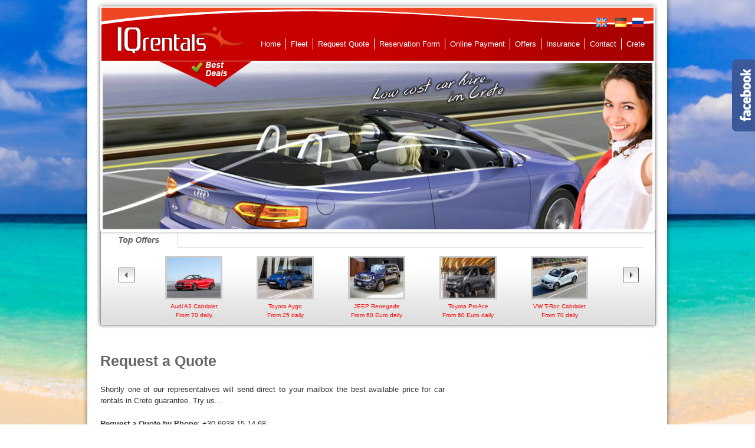

--- FILE ---
content_type: text/html; charset=UTF-8
request_url: http://www.rentacar-crete.eu/request-quote.php?type=Toyota%20ProAce
body_size: 40962
content:
<!DOCTYPE html PUBLIC "-//W3C//DTD XHTML 1.0 Transitional//EN" "http://www.w3.org/TR/xhtml1/DTD/xhtml1-transitional.dtd">
<html xmlns="http://www.w3.org/1999/xhtml">
<head>
		        
<title>Rentacar-crete.eu Reqeust Quote</title>


		<meta name="author" content="Rentacar-crete.eu" />
		<meta http-equiv="content-script-type" content="text/javascript" />
		<meta http-equiv="content-style-type" content="text/css" />
		<meta http-equiv="content-type" content="text/html; charset=utf-8" />

		<meta http-equiv="content-language" content="en-gb" />
		<meta name="copyright" content="Programming &amp; Design: Copyright (c) 2010 - 2025 Nelios.com | Content: Copyright (c) 2025 Rentacar-crete.eu" />
		
		<meta name="description" content="" />
		<meta name="keywords" content="" />
		<meta name="publisher" content="Nelios.com" />
		<meta name="resource-type" content="document" />
		<meta name="robots" content="index,follow" />
		<meta name="Googlebot" content="index,follow" />
		<meta name="MSNbot" content="index,follow" />

		<meta name="Slurp" content="index,follow" />
		<meta name="revisit-after" content="30 days" />
		<meta name="distribution" content="Global" />
		
		<meta name="DC.Title" content="Rentacar-crete.eu Reqeust Quote" />
		<meta name="DC.Description" content="" />
		<meta name="DC.Date" content="2010-01-30" />
		<meta name="DC.Type" content="Interactive Resource" />
		<meta name="DC.Format" content="HTML" />
		<meta name="DC.Identifier" content="http://www.rentacar-crete.eu" />

		<meta name="DC.Language" content="en-gb" />
		<meta name="DC.Coverage" content="Global" />
		<meta name="DC.Rights" content="Rentacar-crete.eu" />
<meta name="DC.Creator" content="Nelios.com" />
		
		<!--
		<rdf:RDF xmlns:rdf="http://www.w3.org/1999/02/22-rdf-syntax-ns#" xmlns:dc="http://purl.org/dc/elements/1.1/" xmlns:ddc="http://purl.org/net/ddc#">
			<rdf:Description rdf:about="http://www.nelios.com/">
				<dc:title>Rentacar-crete.eu Reqeust Quote</dc:title> 
				<dc:Description></dc:Description>  
				<dc:Publisher>Nelios.com</dc:Publisher>
				<dc:Date>2010-01-30</dc:Date>    
				<dc:Format>HTML</dc:Format>    
				<dc:Type>Interactive Resource</dc:Type> 
				<dc:Language>en</dc:Language> 
				<dc:Relation>http://www.rentacar-crete.eu</dc:Relation>
				<dc:Creator>Nelios.com</dc:Creator>
				<dc:Identifier>http://www.rentacar-crete.eu</dc:Identifier>
				<dc:Coverage>Global</dc:Coverage>
				<dc:Rights>Rentacar-crete.eu</dc:Rights>
			</rdf:Description>  
		</rdf:RDF>
		-->

<link rel="stylesheet" type="text/css" href="/css/global.css" />
<link rel="stylesheet" type="text/css" href="/css/smoothness/jquery-ui-1.9.2.custom.min.css" />
<script type="text/javascript" src="/js/insert_active_flash.js"></script>
<script type="text/javascript" src="/js/jquery-1.8.3.js"></script>
<script type="text/javascript" src="/js/jquery-ui-1.9.2.custom.min.js"></script>
<script type="text/javascript" src="/js/jcarousellite.js"></script>
<script type="text/javascript" src="/js/datepicker.js"></script>
<script type="text/javascript" src="/js/jquery.flexslider.js"></script>
<script type="text/javascript" src="/js/jquery.tabSlideOut.v1.3.js"></script>
<script type="text/javascript">
    $(function(){
        $('.slide-out-div').tabSlideOut({
            tabHandle: '.handle',                     //class of the element that will become your tab
            pathToTabImage: '../images/facebook.png', //path to the image for the tab //Optionally can be set using css
            imageHeight: '122px',                     //height of tab image           //Optionally can be set using css
            imageWidth: '40px',                       //width of tab image            //Optionally can be set using css
            tabLocation: 'right',                      //side of screen where tab lives, top, right, bottom, or left
            speed: 300,                               //speed of animation
            action: 'click',                          //options: 'click' or 'hover', action to trigger animation
            topPos: '50px',                          //position from the top/ use if tabLocation is left or right
            leftPos: '20px',                          //position from left/ use if tabLocation is bottom or top
            fixedPosition: true                      //options: true makes it stick(fixed position) on scroll
        });
    });

</script>
<script type="text/javascript">
$(function() {
	$('.flexslider').flexslider({
	    animation: "fade",
	    controlNav: false,
	    directionNav: false
	  });
	$(".carusel").jCarouselLite(
		{		btnNext: ".next",		
			btnPrev: ".prev",		
			visible : 5,		
			auto : 3000	});
	
	
			});
			</script>
			<style type="text/css">
<!--
.style1 {
	color: #FF0000;
	font-weight: bold;
}
-->
</style>

<link rel="canonical" href="http://www.rentacar-crete.eu/request-quote.php" />

<script type="text/javascript">

function validate_form(form)
	{
			var name    = document.getElementById("name").value;
			var phone   = document.getElementById("phone").value;
			var country = document.getElementById("country").value;
			var email   = document.getElementById("email").value;
			
			var startDate  = document.getElementById("startDatepicker").value;
			var endDate    = document.getElementById("endDatepicker").value;
			var startPoint = document.getElementById("startPoint").value;
			var endPoint   = document.getElementById("endPoint").value;
			var persons    = document.getElementById("persons").value;
			var carType    = document.getElementById("carType").value;
			
			var captcha    = document.getElementById("captcha_code").value;
			
			
			
			var at = "@";
			var dot = ".";
			var lat = email.indexOf(at);
			var lstr = email.length;
			var ldot = email.indexOf(dot);
			
			
			if (name == "")
			{
					alert("REQUIRED FIELD: Please enter your full name");
					return false;
			}else if (phone == "")
			{
					alert("REQUIRED FIELD: Please enter your phone number");
					return false;
			}else if (country == "")
			{
					alert("REQUIRED FIELD: Please enter your country");
					return false;
			}else if (email == "")
			{
					alert("REQUIRED FIELD: Please enter your E-mail in order to send you our quote");
					return false;
			}
			
			
			else if (email.indexOf(at)==-1){
			   alert("Invalid E-mail");
			   return false;
			}else if (email.indexOf(at)==-1 || email.indexOf(at)==0 || email.indexOf(at)==lstr){
			   alert("Invalid E-mail");
			   return false;
			}else if (email.indexOf(dot)==-1 || email.indexOf(dot)==0 || email.indexOf(dot)==lstr){
				alert("Invalid E-mail");
				return false;
			}else if (email.indexOf(at,(lat+1))!=-1){
				alert("Invalid E-mail");
				return false;
			}else if (email.substring(lat-1,lat)==dot || email.substring(lat+1,lat+2)==dot){
				alert("Invalid E-mail");
				return false;
			}else if (email.indexOf(dot,(lat+2))==-1){
				alert("Invalid E-mail");
				return false;
			}else if (email.indexOf(" ")!=-1){
				alert("Invalid E-mail");
				return false;
			}else if (startDate == "")
			{
					alert("REQUIRED FIELD: Please enter Pick Up date");
					return false;
			}else if (endDate == "")
			{
					alert("REQUIRED FIELD: Please enter Drop Off date");
					return false;
			}else if (startPoint == "")
			{
					alert("REQUIRED FIELD: Please enter Pick Up point");
					return false;
			}else if (endDate == "")
			{
					alert("REQUIRED FIELD: Please enter Drop Off date");
					return false;
			}else if (persons == 0)
			{
					alert("REQUIRED FIELD: Please enter number of persons");
					return false;
			}else if (carType == 0)
			{
					alert("REQUIRED FIELD: Please enter desired car type");
					return false;
			}else if (captcha == "")
			{
					alert("REQUIRED FIELD: Please enter the three numbers of the image to the field above");
					return false;
			}

return true;

}

function hideme(id){ document.getElementById(id).style.display = 'none'; }
function showme(id){ document.getElementById(id).style.display = 'block'; }


function DropOffPoint()
{
	var endPoint = document.getElementById("endPoint").value;
	
	switch (endPoint)
	{
		case 'Airport':
		  hideme('hotelOff');
		  showme('airportOff');
		  hideme('portOff');
		  hideme('officesOff');
		  break;
		
		case 'Port':
		  hideme('hotelOff');
		  hideme('airportOff');
		  showme('portOff');
		  hideme('officesOff');
		  break;
		
		case 'Hotel':
		  showme('hotelOff');
		  hideme('airportOff');
		  hideme('portOff');
		  hideme('officesOff');
		  break;
		
		case 'Our Offices':
		  hideme('hotelOff');
		  hideme('airportOff');
		  hideme('portOff');
		  showme('officesOff');
		  break;
		
		default:
		  hideme('hotelOff');
		  hideme('airportOff');
		  hideme('portOff');
		  hideme('officesOff');
	}
}

function PickUpPoint()
	{
		var startPoint = document.getElementById("startPoint").value;
		
		switch (startPoint)
		{
			case 'Airport':
			  hideme('hotelUp');
			  showme('airportUp');
			  hideme('portUp');
			  hideme('officesUp');
			  break;
			
			case 'Port':
			  hideme('hotelUp');
			  hideme('airportUp');
			  showme('portUp');
			  hideme('officesUp');
			  break;
			
			case 'Hotel':
			  showme('hotelUp');
			  hideme('airportUp');
			  hideme('portUp');
			  hideme('officesUp');
			  break;
			
			case 'Our Offices':
			  hideme('hotelUp');
			  hideme('airportUp');
			  hideme('portUp');
			  showme('officesUp');
			  break;
			
			default:
			  hideme('hotelUp');
			  hideme('airportUp');
			  hideme('portUp');
			  hideme('officesUp');
		}
	}


</script>
</head>
<body>
        	<!-- Start Header -->
            
<div class="container_16">
           		<div class="grid_16" style="height:45px;"><img src="/images/header-top.gif" alt="" width="940" height="45" /><div style="position:absolute; float:right; margin:-15px 0px 0px 840px; width:100px; height:15px;"><a href="/"><img src="/images/uk-flag.png" alt="English" border="0" style="margin-right:10px;" /></a> <a href="/german/"><img style="margin-right:10px;" src="/images/large_flag_of_germany.png" alt="Germans" border="0" /><a href="/russian/"><img src="/images/ru-flag.png" alt="Russian" border="0" /></a></div>
  </div>
              <div class="grid_16" id="Header">
              <div class="grid_16">
                <a href="/"><img src="/images/logo.gif" alt="" width="254" height="47" border="0" style="float:left;" /></a>
                <div class="MenuLinks"><a href="/" style="color:#FFFFFF;" title="Home">Home</a></div>
                <div class="MenuLinks"><a href="/fleet.php" style="color:#FFFFFF;" title="Fleet">Fleet</a></div>
                <div class="MenuLinks"><a href="/request-quote.php" style="color:#FFFFFF;" title="Request Quote">Request Quote</a></div>
                <div class="MenuLinks"><a href="/reservations.php" style="color:#FFFFFF;" title="Reservation Form">Reservation Form</a></div>
                <div class="MenuLinks"><a href="/payment" style="color:#FFFFFF;" title="Online Payment">Online Payment</a></div>
                <div class="MenuLinks"><a href="/offers.php" style="color:#FFFFFF;" title="Offers">Offers</a></div>
                <div class="MenuLinks"><a href="/insurance.php" style="color:#FFFFFF;" title="Insurance">Insurance</a></div>
                <div class="MenuLinks"><a href="/contact.php" style="color:#FFFFFF;" title="Contact">Contact</a></div>
                <div class="MenuLinks" style="border-right:0px;"><a href="/crete.php" style="color:#FFFFFF;" title="Crete">Crete</a></div>
              </div>
  
              <div class="ClearFloat"></div>
            
            <div id="Flasheader">
                                                <div class="flexslider">
								  <ul class="slides">
								    <li>
								      <img src="../images/slide1.jpg" />
								    </li>
								    <li>
								      <img src="../images/slide4.jpg" />
								    </li>
								    <li>
								      <img src="../images/slide2.jpg" />
								    </li>
								    <li>
								      <img src="../images/slide3.jpg" />
								    </li>
								 
								  </ul>
								</div>
                <div id="Flaslabel"><a href="offers.php"><img src="/images/best-deals.png" alt="" width="156" height="45" border="0" /></a></div>
  </div>
  </div>
           </div>
                       <!-- End Header -->
            
           <!-- Start Carusel -->
           <div class="container_16">
           		<div class="grid_16">
		<div class="TabsBasicStyle">
			<img src="/images/to-offers-title.jpg" alt="" />
			<div class="prev"
				style="width: 20px; float: left; margin: 30px; text-align: center;">
				<img src="/images/arrow-btn-l.gif" alt="" />
			</div>
			<div class="carusel" style="float: left;">
				<ul>
					<li class='OffersDiv'><a href='/offer-display.php?id=14' style='color:#FF0000;'><img src='http://www.rentacar-crete.eu/upload/cars/dbn_75441.jpg' width='91' height='68' alt='Audi A3 Cabriolet - From 70 daily' title='Audi A3 Cabriolet - From 70 daily' style='border:3px solid #CCCCCC;' /><br />Audi A3 Cabriolet<br />From 70 daily</a></li><li class='OffersDiv'><a href='/offer-display.php?id=8' style='color:#FF0000;'><img src='http://www.rentacar-crete.eu/upload/cars/dbn_26445.jpg' width='91' height='68' alt='Toyota Aygo - From 25 daily' title='Toyota Aygo - From 25 daily' style='border:3px solid #CCCCCC;' /><br />Toyota Aygo<br />From 25 daily</a></li><li class='OffersDiv'><a href='/offer-display.php?id=9' style='color:#FF0000;'><img src='http://www.rentacar-crete.eu/upload/cars/dbn_46858.jpg' width='91' height='68' alt='JEEP Renegade - From 60 Euro daily' title='JEEP Renegade - From 60 Euro daily' style='border:3px solid #CCCCCC;' /><br />JEEP Renegade<br />From 60 Euro daily</a></li><li class='OffersDiv'><a href='/offer-display.php?id=10' style='color:#FF0000;'><img src='http://www.rentacar-crete.eu/upload/cars/dbn_56927.jpg' width='91' height='68' alt='Toyota ProAce - From 60 Euro daily' title='Toyota ProAce - From 60 Euro daily' style='border:3px solid #CCCCCC;' /><br />Toyota ProAce<br />From 60 Euro daily</a></li><li class='OffersDiv'><a href='/offer-display.php?id=16' style='color:#FF0000;'><img src='http://www.rentacar-crete.eu/upload/cars/dbn_90291.jpg' width='91' height='68' alt='VW T-Roc Cabriolet - From 70 daily' title='VW T-Roc Cabriolet - From 70 daily' style='border:3px solid #CCCCCC;' /><br />VW T-Roc Cabriolet<br />From 70 daily</a></li><li class='OffersDiv'><a href='/offer-display.php?id=17' style='color:#FF0000;'><img src='http://www.rentacar-crete.eu/upload/cars/dbn_28322.jpg' width='91' height='68' alt='Vw Polo  - From 30 Euro daily' title='Vw Polo  - From 30 Euro daily' style='border:3px solid #CCCCCC;' /><br />Vw Polo <br />From 30 Euro daily</a></li><li class='OffersDiv'><a href='/offer-display.php?id=20' style='color:#FF0000;'><img src='http://www.rentacar-crete.eu/upload/cars/dbn_90185.jpg' width='91' height='68' alt='Toyota Yaris - From 30 Euro daily' title='Toyota Yaris - From 30 Euro daily' style='border:3px solid #CCCCCC;' /><br />Toyota Yaris<br />From 30 Euro daily</a></li><li class='OffersDiv'><a href='/offer-display.php?id=21' style='color:#FF0000;'><img src='http://www.rentacar-crete.eu/upload/cars/dbn_36232.jpg' width='91' height='68' alt='Peugeot 208 - From 30 Euro daily' title='Peugeot 208 - From 30 Euro daily' style='border:3px solid #CCCCCC;' /><br />Peugeot 208<br />From 30 Euro daily</a></li><li class='OffersDiv'><a href='/offer-display.php?id=22' style='color:#FF0000;'><img src='http://www.rentacar-crete.eu/upload/cars/dbn_68387.jpg' width='91' height='68' alt='Kia Stonic - From 40 Euro daily' title='Kia Stonic - From 40 Euro daily' style='border:3px solid #CCCCCC;' /><br />Kia Stonic<br />From 40 Euro daily</a></li><li class='OffersDiv'><a href='/offer-display.php?id=23' style='color:#FF0000;'><img src='http://www.rentacar-crete.eu/upload/cars/dbn_64470.jpg' width='91' height='68' alt='Opel Mokka - From 50 Euro daily' title='Opel Mokka - From 50 Euro daily' style='border:3px solid #CCCCCC;' /><br />Opel Mokka<br />From 50 Euro daily</a></li>				</ul>
			</div>
			<div class="next" style="width: 20px; float: left; margin: 30px;">
				<img src="/images/arrow-btn-r.gif" alt="" />
			</div>
			<div class="ClearFloat"></div>
		</div>
		 <div class="ClearFloat"></div>
	</div>
</div>        	<!-- End Header -->
            
            <!-- Start Body -->
            <div class="container_16">
       		  <div class="grid_16">             
                      	
                  <div style="width:584px; padding-top:30px; float:left;">
                                  <h1>Request a Quote</h1>
                                  <div style="width:100%; float:left; text-align:justify;">
                      <p>Shortly one of our representatives will send direct to your mailbox the  best available price for car rentals in Crete guarantee. Try us...</p>
                      <p><strong>Request a Quote by Phone</strong>:<strong> </strong>+30.6938.15 14 68<br />
                        <strong>Request a Quote by E-mail</strong>: <a href="mailto:info@rentacar-crete.eu">info@rentacar-crete.eu</a></p>
                      <p>Or use the request form below:</p>
                      <p>(<span class="style1">*</span>) Required Fields</p>
                      <h2>Contact Info</h2>
                      <form name="form" id="form" method="post" enctype="multipart/form-data" action="scripts/quote-form.php" onsubmit="return validate_form(this);">
                      <table width="100%" border="0" cellspacing="2" cellpadding="2">
                        <tr>
                          <td class="FormTD"><strong><span class="style1">*</span> Full Name:</strong></td>
                          <td class="FormTD"><input type="text" name="name" id="name" class="FormFields144" value="" /></td>
                          <td class="FormTD"><strong><span class="style1">*</span> Contact phone:</strong></td>
                          <td class="FormTD"><input type="text" name="phone" id="phone" class="FormFields144" value="" /></td>
                        </tr>
                        <tr>
                          <td class="FormTD"><strong><span class="style1">*</span> Country:</strong></td>
                          <td class="FormTD"><input type="text" name="country" id="country" class="FormFields144" value="" /></td>
                          <td class="FormTD"><strong><span class="style1">*</span> Contact E-mail:</strong></td>
                          <td class="FormTD"><input type="text" name="email" id="email" class="FormFields144" value="" /></td>
                        </tr>
                      </table>
                      <h2>Request Info</h2>
                      <table width="100%" border="0" cellspacing="2" cellpadding="2">
                        <tr>
                          <td class="FormTD"><strong><span class="style1">*</span> Pick Up date:</strong></td>
                          <td class="FormTD"><input name="startDatepicker" type="text" id="startDatepicker" class="QuickFormInputs" style="width:144px;" value="" /></td>
                          <td class="FormTD"><strong><span class="style1">*</span> Drop Off date:</strong></td>
                          <td class="FormTD"><span class="FormTD">
                          <input name="endDatepicker" type="text" id="endDatepicker" class="QuickFormInputs" style="width:144px;" value="" />
                          </span></td>
                        </tr>
                        
                        
                         <tr>
                          <td class="FormTD"><strong><span class="style1">*</span> Pick Up time:</strong></td>
                          <td class="FormTD">
                          
                          <select name="pickuptimeHOURS">
                           <option value="00">00
                            <option value="01">01
                            <option value="02">02
                            <option value="03">03
                            <option value="04">04
                            <option value="05">05
                            <option value="06">06
                            <option value="07">07
                            <option value="08">08
                            <option value="09">09
                            <option value="10">10
                            <option value="11">11
                            <option value="12" selected>12
                            <option value="13">13
                            <option value="14">14
                            <option value="15">15
                            <option value="16">16
                            <option value="17">17
                            <option value="18">18
                            <option value="19">19
                            <option value="20">20
                            <option value="21">21
                            <option value="22">22
                            <option value="23">23
                            </select> 
                         :
                                    <select name="pickuptimeMINUTES">
                                      <option value="00" selected>00</option>
                                      <option value="15">15</option>
                                      <option value="30">30</option>
                                      <option value="45">45</option>
                                    </select>
                          
                          </td>
                          <td class="FormTD"><strong><span class="style1">*</span> Drop Off time:</strong></td>
                          <td class="FormTD"><select name="droptimeHOURS" id="droptimeHOURS">
                            <option value="00">00 </option>
                            <option value="01">01 </option>
                            <option value="02">02 </option>
                            <option value="03">03 </option>
                            <option value="04">04 </option>
                            <option value="05">05 </option>
                            <option value="06">06 </option>
                            <option value="07">07 </option>
                            <option value="08">08 </option>
                            <option value="09">09 </option>
                            <option value="10">10 </option>
                            <option value="11">11 </option>
                            <option value="12" selected="selected">12 </option>
                            <option value="13">13 </option>
                            <option value="14">14 </option>
                            <option value="15">15 </option>
                            <option value="16">16 </option>
                            <option value="17">17 </option>
                            <option value="18">18 </option>
                            <option value="19">19 </option>
                            <option value="20">20 </option>
                            <option value="21">21 </option>
                            <option value="22">22 </option>
                            <option value="23">23 </option>
                          </select>
:
<select name="droptimeMINUTES" id="droptimeMINUTES">
  <option value="00" selected="selected">00</option>
  <option value="15">15</option>
  <option value="30">30</option>
  <option value="45">45</option>
</select></td>
                        </tr>
                        
                        
                        <tr>
                          <td class="FormTD"><strong><span class="style1">*</span> Pick Up Location:</strong></td>
                          <td class="FormTD">
                          	<select name="startPoint" id="startPoint" class="FormFields144" onchange="return PickUpPoint();">
                                <option value="">-- Select --</option>
                                <option value="Airport">Airport</option>
                                <option value="Port">Port</option>
                                <option value="Hotel">Hotel</option>
                                <option value="Our Offices">Our Offices</option>
                            </select>
                            <div id="hotelUp" style="display:none;">Your Hotel:<br />
                              <input id="hotelPickUp" class="FormFields144" name="hotelPickUp" type="text" value="" />
                            </div>
                            <div id="portUp" style="display:none;"> Select Port:<br />
                              	<select name="portPickUp" id="portPickUp" class="FormFields144">
                                    <option value="">-- Select --</option>
                                    <option value="Heraklion">Heraklion port</option>
                                    <option value="Chania">Chania port</option>
                                    <option value="Rethymnon">Rethymnon port</option>
                                 </select>
                              <br />
                              Vessel name:<br />
                              <input id="vesselPickUp" class="FormFields144" name="vesselPickUp" type="text" value="" />
                            </div>
                            <div id="airportUp" style="display:none;"> Select Airport:<br />
                              <select name="airportPickUp" id="airportPickUp" class="FormFields144">
                                	<option value="">-- Select --</option>
                                	<option value="Heraklion">Heraklion Airport</option>
                                	<option value="Chania">Chania Airport</option>
                               </select>
                              <br />
                              Flight number:<br />
                              <input id="flightPickUp" class="FormFields144" name="flightPickUp" type="text" value="" />
                            </div>
                            <div id="officesUp" style="display:none;">Choose Office:<br />
                              <select name="officesPickUp" id="officesPickUp" class="FormFields144">
                                <option value="">-- Select --</option>
                                <option value="Heraklion">Heraklion</option>
                                <option value="Chania">Chania</option>
                                  </select>
                            </div></td>
                          <td class="FormTD"><strong><span class="style1">*</span> Drop Off Location:</strong></td>
                          <td class="FormTD"><select name="endPoint" id="endPoint" class="FormFields144" onchange="return DropOffPoint();">
                            <option value="">-- Select --</option>
                            <option value="Airport">Airport</option>
                            <option value="Port">Port</option>
                            <option value="Hotel">Hotel</option>
                            <option value="Our Offices">Our Offices</option>
                            </select>
                            <div id="hotelOff" style="display:none;">Your Hotel:<br />
                              <input id="hotelDropOff" class="FormFields144" name="hotelDropOff" type="text" value="" />
                            </div>
                            <div id="portOff" style="display:none;"> Select Port:<br />
                              <select name="portDropOff" id="portDropOff" class="FormFields144">
                                <option value="">-- Select --</option>
                                <option value="Heraklion">Heraklion port</option>
                                <option value="Chania">Chania port</option>
                                <option value="Rethymnon">Rethymnon port</option>
                                  </select>
                              <br />
                              Vessel name:<br />
                              <input id="vesselDropOff" class="FormFields144" name="vesselDropOff" type="text" value="" />
                            </div>
                            <div id="airportOff" style="display:none;"> Select Airport:<br />
                              <select name="airportDropOff" id="airportDropOff" class="FormFields144">
                                <option value="">-- Select --</option>
                                <option value="Heraklion">Heraklion Airport</option>
                                <option value="Chania">Chania Airport</option>
                                  </select>
                              <br />
                              Flight number:<br />
                              <input id="flightDropOff" class="FormFields144" name="flightDropOff" type="text" value="" />
                            </div>
                            <div id="officesOff" style="display:none;">Choose Office:<br />
                              <select name="officesDropOff" id="officesDropOff" class="FormFields144">
                                <option value="">-- Select --</option>
                                <option value="Heraklion">Heraklion</option>
                                <option value="Chania">Chania</option>
                                  </select>
                            </div></td>
                        </tr>
                        <tr>
                          <td colspan="4">&nbsp;</td>
                        </tr>
                        <tr>
                          <td class="FormTD"><strong><span class="style1">*</span> Passengers:</strong></td>
                          <td class="FormTD">
                            <select name="persons" id="persons" class="FormFields144">
                            	<option value="0">-- Select --</option>
                                <option value="1">1</option>
                                <option value="2">2</option>
                                <option value="3">3</option>
                                <option value="4">4</option>
                                <option value="5">5</option>
                                <option value="6">6</option>
                                <option value="7">7</option>
                                <option value="8">8</option>
                                <option value="9">9</option>
                                <option value="10">10</option>
                                <option value=">10">>10</option>
                            </select>                          </td>
                          <td class="FormTD"><strong><span class="style1">*</span> Car type:</strong></td>
                          <td class="FormTD">
                          
                          <select name="carType" id="carType" class="FormFields144">
                            	<option value='Toyota ProAce'>Toyota ProAce</option>                                <option value='Group A' style='background:#CCCCCC; font-weight:bold;'><b>Group A</b></option><option value='Toyota Aygo'>&nbsp;&nbsp;&nbsp;Toyota Aygo</option><option value='VW UP'>&nbsp;&nbsp;&nbsp;VW UP</option><option value='Convertible Cars' style='background:#CCCCCC; font-weight:bold;'><b>Convertible Cars</b></option><option value='VW T-Roc Cabriolet'>&nbsp;&nbsp;&nbsp;VW T-Roc Cabriolet</option><option value='Audi A3 Cabriolet'>&nbsp;&nbsp;&nbsp;Audi A3 Cabriolet</option><option value='Fiat 500 Cabriolet'>&nbsp;&nbsp;&nbsp;Fiat 500 Cabriolet</option><option value='Group B' style='background:#CCCCCC; font-weight:bold;'><b>Group B</b></option><option value='Fiat Panda'>&nbsp;&nbsp;&nbsp;Fiat Panda</option><option value='Toyota Aygo X'>&nbsp;&nbsp;&nbsp;Toyota Aygo X</option><option value='Hyundai i10'>&nbsp;&nbsp;&nbsp;Hyundai i10</option><option value='Group C' style='background:#CCCCCC; font-weight:bold;'><b>Group C</b></option><option value='Toyota Yaris'>&nbsp;&nbsp;&nbsp;Toyota Yaris</option><option value='Citroen C3'>&nbsp;&nbsp;&nbsp;Citroen C3</option><option value='Peugeot 208'>&nbsp;&nbsp;&nbsp;Peugeot 208</option><option value='Renault Clio'>&nbsp;&nbsp;&nbsp;Renault Clio</option><option value='Vw Polo '>&nbsp;&nbsp;&nbsp;Vw Polo </option><option value='Hyundai i20'>&nbsp;&nbsp;&nbsp;Hyundai i20</option><option value='Group D ' style='background:#CCCCCC; font-weight:bold;'><b>Group D </b></option><option value='VW Golf VII'>&nbsp;&nbsp;&nbsp;VW Golf VII</option><option value='Toyota Auris'>&nbsp;&nbsp;&nbsp;Toyota Auris</option><option value='Kia Stonic'>&nbsp;&nbsp;&nbsp;Kia Stonic</option><option value='Group E Jimny soft top with A/C' style='background:#CCCCCC; font-weight:bold;'><b>Group E Jimny soft top with A/C</b></option><option value='Suzuki Jeep Jimny'>&nbsp;&nbsp;&nbsp;Suzuki Jeep Jimny</option><option value='Group F - AUTOMATIC Cars' style='background:#CCCCCC; font-weight:bold;'><b>Group F - AUTOMATIC Cars</b></option><option value='Toyota Yaris AUTO'>&nbsp;&nbsp;&nbsp;Toyota Yaris AUTO</option><option value='Renault Clio'>&nbsp;&nbsp;&nbsp;Renault Clio</option><option value='VW Polo AUTO'>&nbsp;&nbsp;&nbsp;VW Polo AUTO</option><option value='Mini Busses' style='background:#CCCCCC; font-weight:bold;'><b>Mini Busses</b></option><option value='Fiat Doblo'>&nbsp;&nbsp;&nbsp;Fiat Doblo</option><option value='VW Transporter MAXI'>&nbsp;&nbsp;&nbsp;VW Transporter MAXI</option><option value='Toyota ProAce'>&nbsp;&nbsp;&nbsp;Toyota ProAce</option><option value='Mercedes Vito '>&nbsp;&nbsp;&nbsp;Mercedes Vito </option><option value='SUV ' style='background:#CCCCCC; font-weight:bold;'><b>SUV </b></option><option value='Opel Mokka'>&nbsp;&nbsp;&nbsp;Opel Mokka</option><option value='Toyota RAV4'>&nbsp;&nbsp;&nbsp;Toyota RAV4</option><option value='Toyota Yaris Cross'>&nbsp;&nbsp;&nbsp;Toyota Yaris Cross</option><option value='VW T-Roc'>&nbsp;&nbsp;&nbsp;VW T-Roc</option><option value='JEEP Renegade'>&nbsp;&nbsp;&nbsp;JEEP Renegade</option><option value='Skoda Kamiq'>&nbsp;&nbsp;&nbsp;Skoda Kamiq</option><option value='Group D1 sedan' style='background:#CCCCCC; font-weight:bold;'><b>Group D1 sedan</b></option><option value='Opel Insignia'>&nbsp;&nbsp;&nbsp;Opel Insignia</option><option value='Skoda Octavia '>&nbsp;&nbsp;&nbsp;Skoda Octavia </option><option value='Ford Mondeo'>&nbsp;&nbsp;&nbsp;Ford Mondeo</option><option value='Audi A1'>&nbsp;&nbsp;&nbsp;Audi A1</option><option value='Skoda Scala'>&nbsp;&nbsp;&nbsp;Skoda Scala</option><option value='VW Passat '>&nbsp;&nbsp;&nbsp;VW Passat </option>                            </select>                          </td>
                        </tr>
                      </table>
                      <h2>Extra Comments</h2>
                      <p>
                        <label>
                        <textarea name="msg" id="msg" style="width:583px; height:50px;" cols="40" rows="5"></textarea>
                        </label>
                      </p>
                      <p align="right"><span class="style1">*</span> Please type the three numbers of the <br />
image <img src='scripts/captcha.php' alt="" /> in this field 
<input type="text" name="captcha_code" id="captcha_code" style="width:30px; height:18px; text-transform:uppercase; font-size:12px;" maxlength="3" />
</p>
                      <p align="right">
                        <input type="submit" name="submit" id="button" value="Submit Request" />
                      </p>
                      </form>
                    </div>
                                  
                  </div>
                </div>
            </div>
            <!-- End Body -->
            
            <!-- Start Footer -->
            <div class="container_16">
           		<div class="grid_16" >
<div class="ClearFloat"></div>
               	  <div class="CopyrightDiv" style="text-align:left;">
                  <div class="PoweredByDiv"></div>
                  	<a href="/" title="Home" class="FooterMenu">Home</a> | 
                    <a href="/fleet.php" title="Fleet" class="FooterMenu">Fleet</a> | 
                    <a href="/request-quote.php" title="Request Quote" class="FooterMenu">Request Quote</a> | 
                    <a href="/reservations.php" title="Reservation Form" class="FooterMenu">Reservation Form</a> | 
                    <a href="/offers.php" title="Offers" class="FooterMenu">Offers</a> | 
                    <a href="/insurance.php" title="Insurance" class="FooterMenu">Insurance</a> | 
                    <a href="/contact.php" title="Contact" class="FooterMenu">Contact</a> | 
                    <a href="/crete.php" title="Crete" class="FooterMenu">Crete</a> <img src="/images/credits.gif" alt="" />
                   	<div class="PoweredByDiv"></div>
                    <div class="ResourcesDiv">
                    <strong>More Crete car rental Resources</strong><br />
                    <a href="/crete/chania-airport-car-rental.php" title="Chania Airport Car Rental">Chania Airport Car Rental</a> | <a href="/crete/heraklion-airport-car-rental.php" title="Heraklion Airport Car Rental">Heraklion Airport Car Rental</a>| 
                        <a href="/crete/rent-a-car-in-elounda.php" title="Rent a Car in Elounda">Rent a Car in Elounda</a> <a href="/crete/car-hire-rethymnon.php" title="Car Hire Rethymnon">Car Hire Rethymnon</a> | <a href="/crete/rent-a-car-hersonissos.php" title="Rent a Car Hersonissos">Rent a Car Hersonissos</a> | 
                        <a href="/crete/car-rental-agios-nikolaos.php" title="Car Rental Agios Nikolaos">Car Rental Agios Nikolaos</a> |                         <a href="/crete/car-rental-kokkini-hani.php" title="Car Rental Kokkini Hani">Car Rental Kokkini Hani</a> | <a href="/crete/car-rental-rethymnon.php" title="Car Rental Rethymnon">Car Rental Rethymnon</a> - <a href="/crete/crete-car-rentals.php"><strong>Even more Crete car rentals resources</strong></a></div>
                    <div class="SocialMediaDiv">
                    <strong>Social Media</strong> <br />
                    Join us to our Social Networks and enjoy special offers and discounts. Stay in touch...<br />
                    <a href="http://www.facebook.com/?ref=logo#/pages/Heraklion-Greece/Rentacar-Crete/208335798962?ref=ts" target="_blank"><img src="/images/sm-facebook.jpg" width="30" height="30" border="0" alt="Facebook" /></a> <img src="/images/sm-delicious.jpg" alt="Delicious" width="30" height="30" border="0" /> <img src="/images/sm-stubleupon.jpg" alt="Stubleupon" width="30" height="30" border="0" /> <a href="http://twitter.com/rentacar_crete" target="_blank"><img src="/images/sm-twitter.jpg" alt="" width="30" height="30" border="0" /></a></div>
                    
                    <div class="W3CDiv"><a href="http://validator.w3.org/check?uri=referer" target="_blank"><img src="/images/valid-xhtml.gif" alt="" border="0" /></a>&nbsp;&nbsp;
                      <img src="/images/valid-css.gif" alt="" /> &copy; Copyright
                      2025 
                    Rentacar-crete.eu | All rights reserved <span class="W3CSpans">Powered by <a href="http://www.nelios.com" target="_blank">Nelios.com</a> | Advanced <a href="http://www.nelios.com/web-marketing/" target="_blank">Internet Marketing Greece</a></span></div>
               	  </div>
</div>
</div>
<div class="slide-out-div"> <a class="handle" href="/">Rentacar-crete.eu</a>
	<iframe src="http://www.facebook.com/plugins/likebox.php?href=http%3A%2F%2Fwww.facebook.com%2Fpages%2FRentacar-Crete%2F208335798962&amp;width=292&amp;colorscheme=light&amp;connections=10&amp;stream=false&amp;header=false&amp;height=355" scrolling="no" frameborder="0" style="border:none; overflow:hidden; width:292px; height:355px;" allowTransparency="true"></iframe>
</div>
<script type="text/javascript">
var gaJsHost = (("https:" == document.location.protocol) ? "https://ssl." : "http://www.");
document.write(unescape("%3Cscript src='" + gaJsHost + "google-analytics.com/ga.js' type='text/javascript'%3E%3C/script%3E"));
</script>
<script type="text/javascript">
try {
var pageTracker = _gat._getTracker("UA-11660564-1");
pageTracker._trackPageview();
} catch(err) {}</script>            <!-- End Footer -->
</body>
</html>

--- FILE ---
content_type: text/css
request_url: http://www.rentacar-crete.eu/css/global.css
body_size: 290
content:
@charset "UTF-8";
/*	HOME SCREEN IMPORT
$Id: global.css,v 1.0 11/7/2008/ Author Michael N. Antoniou (Copyright Nelios.com)$
*/
@import url("reset.css");
@import url("960.css");
@import url("text.css");

@import url("general.css");
@import url("flexslider.css");
@import url("forms.css");

--- FILE ---
content_type: text/css
request_url: http://www.rentacar-crete.eu/css/general.css
body_size: 5801
content:
/* MAIN
*/
html {
	margin: 0px;
	background-image:url(../images/bg_body.jpg);
	background-repeat:no-repeat;
	background-position:center center;
	background-attachment:fixed;
	background-color:#ffffff;
	height:100%;
}

body {
	font-size: 13px;
	color: #333333;
	margin-left: 0px;
	margin-top: 0px;
	margin-right: 0px;
	margin-bottom: 0px;
	background:transparent url(../images/bg-body.jpg) top center no-repeat;
	/*background:transparent url(../images/shadow.png) top center repeat-y;*/
	height:100%;
}
h1, h2, h3, h4{
	color:#666666;
}

/* LINKS
*/

a:link, a:visited, a:active
{
	color: #666666;
	text-decoration: none;
	background-color:transparent;
}
a:hover
{
	color: #E51D1A;
	text-decoration: none;
	background-color:transparent;
}
/* SUBMENU LI
*/
#Flasheader{
	width:940px;
	height:285px;
	z-index:1;
	margin:auto;
	margin-top:-1px;

}
#Flaslabel{
	width:156px;
	height:45px;
	margin-top:-291px;
	margin-left:100px;
	position:relative;
	z-index:2;

}
.SubMenu {
	margin-top: 0px;
	margin-right: 0px;
	margin-bottom: 0px;
	margin-left: 0px;
	padding-bottom: 0px;
	text-indent: 22px;
	width:232px;
	display:block;
	text-align:right;
	}
.SubMenu ul {
	margin: 0px;
	padding-bottom: 0px;
	padding-left: 0px;
	}
.SubMenu li {
	color: #FFFFFF;
	background-color: #3360A3;
	list-style-type: none;
	margin-bottom: 0px;
	padding-bottom: 0px;
	line-height:25px;
	display:block;
}
.SubMenu a { display: block; }
.SubMenu a:link, .SubMenu a:visited {
	color: #FFFFFF;
	text-decoration: none;
	background-color: #3360A3;
}
.SubMenu a:hover, .SubMenu a:active {
	color: #3360A3;
	text-decoration: none;
	background-color: #FFFFFF;
}

/* LAYOUT DIVS
*/
#Header
{ 
	/*height:64px;*/
	background-color:#c80000;
	background-image:url(../images/bg-menu.jpg);
	background-repeat:repeat-y;
}
.Navigation
{ 
	height:36px;
	width:980px;
	float:left;
}
.Menu
{ 
	height:36px;
	width:670px;
	float:left;
}
.MainPhoto
{ 
	border:#FFF; 
	border-style: solid; 
	border-top-width:3px; 
	border-bottom-width:3px; 
	border-right-width:3px; 
	border-left-width:3px;
	height:267px;
	width:974px;
	clear:both;
}
.MainDiv
{ 
	width:980px;
	float:left;
}
.LeftColDiv
{ 
	width:600px;
	float:left;
}
.RightColDiv
{ 
	width:376px;
	float:left;
}
.BottomNavigation
{ 
	height:70px;
	width:980px;
	clear:both;

}
.BottomNavigation ul
{ 
	margin: 0px;
	padding-bottom: 0px;
	padding-left: 15px;
	height:35px;
	text-transform:uppercase;
	padding-top:35px;
}
.BottomNavigation li {
	color: #000;
	background-color: #FFF;
	list-style-type: none;
	margin-bottom: 0px;
	padding-bottom: 0px;
	padding-right:15px;
	padding-left:15px;
	border-right:1px solid #cfbda5;
	float:left;
	height:35px;
}
.BottomNavigation a { display: block; }
.BottomNavigation a:link, .BottomNavigation a:visited {
	color: #000;
	text-decoration: none;
	background-color: #FFF;
}
.BottomNavigation a:hover, .BottomNavigation a:active {
	color: #999;
	text-decoration: none;
	background-color: #FFFFFF;
}
.Footer
{ 
	border:#cfbda5; 
	border-style: solid; 
	border-top-width:1px; 
	border-bottom-width:0px; 
	border-right-width:0px; 
	border-left-width:0px;
	height:80px;
	width:980px;
	text-align:center;
	clear:both;
}

.ClearFloat { /* this class should be placed on a div or break element and should be the final element before the close of a container that should fully contain a float */
	clear:both;
    height:0;
    font-size: 1px;
    line-height: 0px;
}

.TextDiv
{
	float:left;
	width:auto;
	padding-top:20px;
	padding-left:10px;
	padding-bottom:10px;
	padding-right:10px;
}
.TabDiv
{
	float:left;
	width:100%;
}
.BannerDiv
{
	float:left;
	width:100%;
}

/* COPYRIGHT
*/

.cr {
color: #999999;
text-decoration: none;
background-color:transparent;
}
.cr a:link, .cr a:visited{
color: #999999;
text-decoration: none;
background-color:transparent;
}
.cr a:hover {
color: #000000;
text-decoration: none;
background-color:transparent;
}
.cr_nl a:link, .cr_nl a:visited{
color: #999999;
background-color:transparent;
text-decoration: none;
cursor: text;
}
.cr_nl a:hover {
color: #999999;
text-decoration: none;
background-color:transparent;
cursor: text;
}

.OffersDiv {
	padding:5px; margin:5px; text-align:center; width:135px; height:120px; font-size:10px;
}

.TabsBasicStyle {
	background-image:url(../images/bg-tabs.gif); border:1px solid #999999; background-repeat:repeat-x; background-position:bottom; width:100%; height:160px;
}

.QuickFormInputs {
	height:20px; width:80px; background-image:url(../images/icon-calendar.gif); background-repeat:no-repeat; background-position:right;
}

.MenuLinks {
	width:auto; border-right:1px solid #FFFFFF; color:#FFFFFF; padding:0px 8px; margin:20px 0px 20px 0px; float:left;
}

.RentByDestinationUL {
	margin:0px 10px 10px -13px;float:left; 
}
.RentByDestinationUL li a{
	color:#cfab5e;
}
.RentByDestinationUL li a:hover{
	color:#b40000;
}
.RentByDestinationUL li{
	list-style:none;
}
.Line {
	margin:20px; float:left; width:1px; height:300px; background-color:#CCCCCC;
}

.CopyrightDiv {
	color:#999999; text-align:center; padding:20px 0px 20px 0px;
}

.PoweredByDiv {
	width:100%; height:1px; margin:20px 0px 20px 0px; background-color:#CCCCCC;
}

.W3CSpans {
	margin:0px 20px 0px 60px;
}

.FormFields144 {
	 width:144px;
}

.FormTD {
	background-color:#CCCCCC; width:134px;
}

.W3CDiv {
	float:left; width:100%; margin:0px 0px 30px 0px;
}

.SocialMediaDiv {
	float:left; width:300px; text-align:right; border-left:1px dashed #CCCCCC; margin:20px 0px 0px 0px;
}

.ResourcesDiv {
	font-size:12px; margin:0px 10px 20px 0px; width:600px; float:left;
}

.FooterMenu {
	margin:10px;
}

.prev img,.next img{cursor:pointer;}

.rus {font-size: 11px;padding: 0 3px;}
.rustabs{height:245px!important;}

.handle
{
	margin-top:50px;
}
.slide-out-div {
	background: #FFF;
	border: 1px solid #0099CC;
	z-index:999999;
}   

--- FILE ---
content_type: text/css
request_url: http://www.rentacar-crete.eu/css/forms.css
body_size: 696
content:
/*	FORM ELEMENTS
*/
select, input, textarea {
	font-family: Verdana, Geneva, Arial, Helvetica, sans-serif;
	font-size: 11px;
	color: #666666;
}

textarea {
	width: 350px;
}

form {
	margin: 0px;
	padding: 0px;
}

fieldset {
	border: none;
	padding: 0px;
	margin: 0px;
}

legend {
  color: #666666;
	font-weight: bold;
	padding-bottom: 5px;
}

label {
	display: block;
	padding-bottom: 5px;
}

/*Modifiche pagina contatti*/


fieldset.contactInput div{
  float:left;
  width:100%;
  padding: 0px 0 5px;
}
fieldset.contactInput label{
  float:left;
  width:120px;
  display: inline;
}
fieldset.contactInput input{
  width:230px;
}

input[type='submit']{
	background-color:#b40000;
	color:#ffffff;
}

--- FILE ---
content_type: application/javascript
request_url: http://www.rentacar-crete.eu/js/insert_active_flash.js
body_size: 1089
content:
/*
   Milonic Flash Activation Script - insert_active_flash.js version 1.0 - May 4 2006

   Copyright 2005 (c) Milonic Solutions Limited. All Rights Reserved.
   This is a commercial software product, please visit http://www.milonic.com/ for more information.
*/

function commitFlashObject(_obj, _container){
	_output=""
	_paramoutput=""
	_src=""
	_ver=""
	for(_cO in _obj){
		_output+=_cO+"=\""+_obj[_cO]+"\" "
		_paramoutput+="<param name="+_cO+" value=\""+_obj[_cO]+"\">";
		if(_cO=="movie")_src="src=\""+_obj[_cO]+"\"";
		if(_cO=="version")_ver=_obj[_cO];
	}
	if(_ver=="")_ver="8,0,0,0"
	ihtm="<object classid=clsid:D27CDB6E-AE6D-11cf-96B8-444553540000 codebase=http://download.macromedia.com/pub/shockwave/cabs/flash/swflash.cab#version="+_ver+" "+_output+">\n"
	ihtm+=_paramoutput+"\n"
	ihtm+="<embed "+_src+" pluginspage=http://www.macromedia.com/shockwave/download/index.cgi?P1_Prod_Version=ShockwaveFlash type=application/x-shockwave-flash "+_output+">\n";
	ihtm+="</embed>\n";
	ihtm+="</object>\n";
	document.getElementById(_container).innerHTML=ihtm	
}

--- FILE ---
content_type: application/javascript
request_url: http://www.rentacar-crete.eu/js/datepicker.js
body_size: 1473
content:
var currentTime = new Date()
var year = currentTime.getFullYear();
var month = currentTime.getMonth();
var day = currentTime.getDate();
$(document).ready(function(){
	$('#startDatepicker,#endDatepicker').datepicker({
								beforeShow: customRange,    							
    							numberOfMonths: 2,
    							stepMonths: 2,
    							dateFormat: 'dd/mm/yy',
								monthNames: ['January','February','March','April','May','June', 'July','August','September','October','November','December'],
    							//minDate: new Date(year, month, day)					
    }); 
    
	$('#textfield11,#textfield12').datepicker({
								beforeShow: customRange2,    							
    							numberOfMonths: 2,
    							stepMonths: 2,
    							dateFormat: 'dd/mm/yy',
								monthNames: ['January','February','March','April','May','June', 'July','August','September','October','November','December'],
    							//minDate: new Date(year, month, day)					
    }); 
});


function customRange(input) {  
   	return {minDate: (input.id == "endDatepicker" ? 
    $("#startDatepicker").datepicker("getDate") : new Date(year, month, day)),  
    maxDate: (input.id == "startDatepicker" ? 
    $("#endDatepicker").datepicker("getDate") : null)};  
}

function customRange2(input) {  
   	return {minDate: (input.id == "textfield12" ? 
    $("#textfield11").datepicker("getDate") : new Date(year, month, day)),  
    maxDate: (input.id == "textfield11" ? 
    $("#textfield12").datepicker("getDate") : null)};  
}